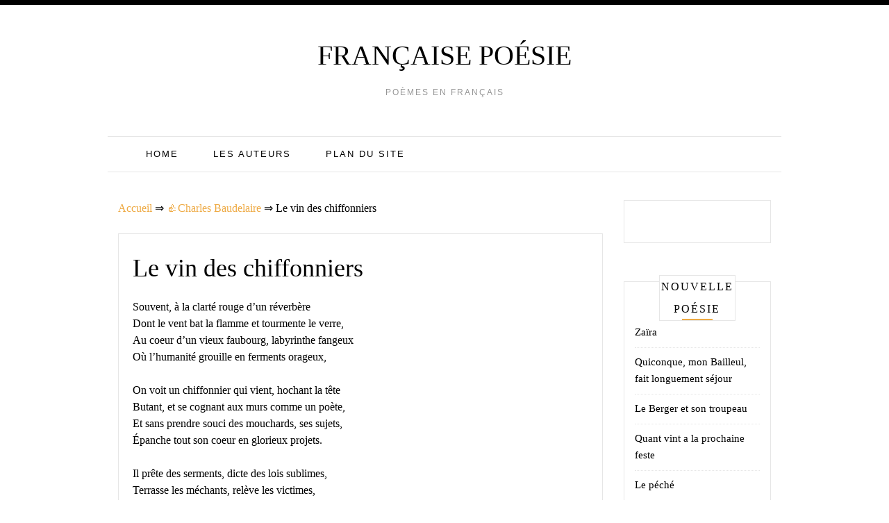

--- FILE ---
content_type: text/html;charset=UTF-8
request_url: https://french-poetry.com/charles-baudelaire/le-vin-des-chiffonniers/
body_size: 7513
content:
<!doctype html><html lang="fr-CA"><head><meta charset="UTF-8"><meta name="viewport" content="width=device-width, initial-scale=1"><link rel="profile" href="https://gmpg.org/xfn/11"><link media="all" href="https://french-poetry.com/wp-content/cache/autoptimize/css/autoptimize_c899a915ca552770eaac2ecdc93b45c9.css" rel="stylesheet" /><title>Le vin des chiffonniers ❤️ - Charles Baudelaire</title><link rel='prev' title='Spectacle rassurant' href='https://french-poetry.com/victor-hugo/spectacle-rassurant/' /><link rel='next' title='Mon Dieu, que je voudrais que ma main fût oisive' href='https://french-poetry.com/jean-de-sponde/mon-dieu-que-je-voudrais-que-ma-main-fut-oisive/' /><meta name="robots" content="index,follow" /><meta name="description" content="Souvent, à la clarté rouge d'un réverbère Dont le vent bat la flamme et tourmente le verre, Au coeur d'un vieux faubourg, labyrinthe fangeux Où l'humanité" /><link rel="canonical" href="https://french-poetry.com/charles-baudelaire/le-vin-des-chiffonniers/" /></head><body class="post-template-default single single-post postid-916 single-format-standard"><div class=" main-head"><div class="top-bar row"><div style=" float:right; " class="menu-widget-area col-md-3"></div></div><div class="head container"><div class="brand"><p class="title"><a class="navbar-brand" href="https://french-poetry.com/">Française poésie</a></p><p class="site-description">Poèmes en français</p></div><nav id="site-navigation" class="main-nav navbar navbar-inverse"><div class="container-fluid"><div class="collapse navbar-collapse" id="myNavbar"><ul class="nav navbar-nav"><li id="menu-item-6392" class="menu-item menu-item-type-custom menu-item-object-custom menu-item-home menu-item-6392"><a href="https://french-poetry.com/">Home</a></li><li id="menu-item-6393" class="menu-item menu-item-type-post_type menu-item-object-page menu-item-6393"><a href="https://french-poetry.com/les-auteurs/">Les auteurs</a></li><li id="menu-item-6394" class="menu-item menu-item-type-post_type menu-item-object-page menu-item-6394"><a href="https://french-poetry.com/plan-du-site/">Plan du site</a></li></ul></div></div></nav></div></div></header><div id="content" class="site-content container"><div class="col-lg-9 col-md-9" id="primary" class="content-area"><main id="main" class="site-main" role="main"><div class="breadcrumbs"> <span itemscope itemtype="http://schema.org/BreadcrumbList"> <span itemprop="itemListElement" itemscope itemtype="http://schema.org/ListItem"> <a href="/" itemprop="item"> <span itemprop="name">Accueil</span> </a>&rArr;<meta itemprop="position" content="1" /> </span> <span itemprop="itemListElement" itemscope itemtype="http://schema.org/ListItem"> <a href="https://french-poetry.com/charles-baudelaire/" itemprop="item"><span  itemprop="name">&#128077;Charles Baudelaire</span></a> &rArr;<meta itemprop="position" content="2" /> </span> <span itemprop="itemListElement" itemscope itemtype="http://schema.org/ListItem"> <span itemprop="name">Le vin des chiffonniers</span><meta itemprop="position" content="3" /> </span> </span></div> <br /><article id="post-916" class="post-916 post type-post status-publish format-standard hentry category-charles-baudelaire"><div class="post-content"><header class="entry-header"><h1 class="entry-title">Le vin des chiffonniers</h1></header><div class="entry-content"> <script type="text/javascript">atOptions = {
		'key' : 'c57180652000fe56c9453affc03f7944',
		'format' : 'iframe',
		'height' : 250,
		'width' : 300,
		'params' : {}
	};
	document.write('<scr' + 'ipt type="text/javascript" src="http' + (location.protocol === 'https:' ? 's' : '') + '://www.hiprofitnetworks.com/c57180652000fe56c9453affc03f7944/invoke.js"></scr' + 'ipt>');</script> <p>Souvent, à la clarté rouge d&rsquo;un réverbère<br /> Dont le vent bat la flamme et tourmente le verre,<br /> Au coeur d&rsquo;un vieux faubourg, labyrinthe fangeux<br /> Où l&rsquo;humanité grouille en ferments orageux,</p><p>On voit un chiffonnier qui vient, hochant la tête<br /> Butant, et se cognant aux murs comme un poète,<br /> Et sans prendre souci des mouchards, ses sujets, <br /> Épanche tout son coeur en glorieux projets.</p><p>Il prête des serments, dicte des lois sublimes,<br /> Terrasse les méchants, relève les victimes,<br /> Et sous le firmament comme un dais suspendu<br /> S&rsquo;enivre des splendeurs de sa propre vertu.</p><p>Oui, ces gens harcelés de chagrins de ménage, <br /> Moulus par le travail et tourmentés par l&rsquo;âge,<br /> Éreintés et pliant sous un tas de débris, <br /> Vomissement confus de l&rsquo;énorme Paris,</p><div class="resp-container"><center> <script type="text/javascript">atOptions = {
		'key' : 'c487b1c366b1eef2a045a43340df8bc8',
		'format' : 'iframe',
		'height' : 60,
		'width' : 468,
		'params' : {}
	};
	document.write('<scr' + 'ipt type="text/javascript" src="http' + (location.protocol === 'https:' ? 's' : '') + '://www.hiprofitnetworks.com/c487b1c366b1eef2a045a43340df8bc8/invoke.js"></scr' + 'ipt>');</script> </center></div><p>Reviennent, parfumés d&rsquo;une odeur de futailles,<br /> Suivis de compagnons, blanchis dans les batailles<br /> Dont la moustache pend comme les vieux drapeaux.<br /> Les bannières, les fleurs et les arcs triomphaux</p><p>Se dressent devant eux, solennelle magie!<br /> Et dans l&rsquo;étourdissante et lumineuse orgie<br /> Des clairons, du soleil, des cris et du tambour,<br /> Ils apportent la gloire au peuple ivre d&rsquo;amour!</p><p>C&rsquo;est ainsi qu&rsquo;à travers l&rsquo;Humanité frivole<br /> Le vin roule de l&rsquo;or, éblouissant Pactole ;<br /> Par le gosier de l&rsquo;homme il chante ses exploits<br /> Et règne par ses dons ainsi que les vrais rois.</p><p>Pour noyer la rancoeur et bercer l&rsquo;indolence<br /> De tous ces vieux maudits qui meurent en silence,<br /> Dieu, touché de remords, avait fait le sommeil ;<br /> L&rsquo;Homme ajouta le Vin, fils sacré du Soleil!</p> <br /><div class="resp-container"> <script type="text/javascript">atOptions = {
		'key' : '2d3cc731d4666340b11905ba03942623',
		'format' : 'iframe',
		'height' : 90,
		'width' : 728,
		'params' : {}
	};
	document.write('<scr' + 'ipt type="text/javascript" src="http' + (location.protocol === 'https:' ? 's' : '') + '://www.displaynetworkcontent.com/2d3cc731d4666340b11905ba03942623/invoke.js"></scr' + 'ipt>');</script> </div><div id="post-ratings-916" class="post-ratings" itemscope itemtype="http://schema.org/Product" data-nonce="87b951054d"><img id="rating_916_1" src="https://french-poetry.com/wp-content/plugins/wp-postratings/images/stars_crystal/rating_on.gif" alt="1 Star" title="1 Star" onmouseover="current_rating(916, 1, '1 Star');" onmouseout="ratings_off(5, 0, 0);" onclick="rate_post();" onkeypress="rate_post();" style="cursor: pointer; border: 0px;" /><img id="rating_916_2" src="https://french-poetry.com/wp-content/plugins/wp-postratings/images/stars_crystal/rating_on.gif" alt="2 Stars" title="2 Stars" onmouseover="current_rating(916, 2, '2 Stars');" onmouseout="ratings_off(5, 0, 0);" onclick="rate_post();" onkeypress="rate_post();" style="cursor: pointer; border: 0px;" /><img id="rating_916_3" src="https://french-poetry.com/wp-content/plugins/wp-postratings/images/stars_crystal/rating_on.gif" alt="3 Stars" title="3 Stars" onmouseover="current_rating(916, 3, '3 Stars');" onmouseout="ratings_off(5, 0, 0);" onclick="rate_post();" onkeypress="rate_post();" style="cursor: pointer; border: 0px;" /><img id="rating_916_4" src="https://french-poetry.com/wp-content/plugins/wp-postratings/images/stars_crystal/rating_on.gif" alt="4 Stars" title="4 Stars" onmouseover="current_rating(916, 4, '4 Stars');" onmouseout="ratings_off(5, 0, 0);" onclick="rate_post();" onkeypress="rate_post();" style="cursor: pointer; border: 0px;" /><img id="rating_916_5" src="https://french-poetry.com/wp-content/plugins/wp-postratings/images/stars_crystal/rating_on.gif" alt="5 Stars" title="5 Stars" onmouseover="current_rating(916, 5, '5 Stars');" onmouseout="ratings_off(5, 0, 0);" onclick="rate_post();" onkeypress="rate_post();" style="cursor: pointer; border: 0px;" /> (<strong>1</strong> votes, average: <strong>5,00</strong> out of 5)<br /><span class="post-ratings-text" id="ratings_916_text"></span><meta itemprop="name" content="Le vin des chiffonniers" /><div itemprop="aggregateRating" itemscope itemtype="http://schema.org/AggregateRating"><meta itemprop="bestRating" content="5" /><meta itemprop="worstRating" content="1" /><meta itemprop="ratingValue" content="5" /><meta itemprop="ratingCount" content="1" /></div></div><div class="shareaholic-canvas" data-app="share_buttons" data-app-id="28780838"></div> <br /><div class='yarpp-related'><h3>Versets similaires:</h3><ol><p><li><a href="https://french-poetry.com/charles-baudelaire/le-gout-du-neant/" rel="bookmark" title="Le goût du néant">Le goût du néant </a>Morne esprit, autrefois amoureux de la lutte, L&rsquo;Espoir, dont l&rsquo;éperon attisait ton ardeur, Ne veut plus t&rsquo;enfourcher! Couche-toi sans pudeur, [&hellip;]...</li></p><p><li><a href="https://french-poetry.com/charles-baudelaire/la-cloche-felee/" rel="bookmark" title="La cloche fêlée">La cloche fêlée </a>Il est amer et doux, pendant les nuits d&rsquo;hiver, D&rsquo;écouter, près du feu qui palpite et qui fume, Les souvenirs [&hellip;]...</li></p><p><li><a href="https://french-poetry.com/charles-baudelaire/le-flacon/" rel="bookmark" title="Le flacon">Le flacon </a>Il est de forts parfums pour qui toute matière Est poreuse. On dirait qu&rsquo;ils pénètrent le verre. En ouvrant un [&hellip;]...</li></p><p><li><a href="https://french-poetry.com/clement-marot/de-l-amour-du-siecle-antique/" rel="bookmark" title="De l&rsquo;amour du siècle antique">De l&rsquo;amour du siècle antique </a>Au bon vieux temps un train d&rsquo;amour régnait Qui sans grand art et dons se démenait. Si qu&rsquo;un bouquet donné [&hellip;]...</li></p><p><li><a href="https://french-poetry.com/charles-baudelaire/spleen-j-ai-plus-de-souvenirs-que-si-j-avais-mille-ans/" rel="bookmark" title="Spleen : J&rsquo;ai plus de souvenirs que si j&rsquo;avais mille ans">Spleen : J&rsquo;ai plus de souvenirs que si j&rsquo;avais mille ans </a>J&rsquo;ai plus de souvenirs que si j&rsquo;avais mille ans. Un gros meuble à tiroirs encombré de bilans, De vers, de [&hellip;]...</li></p><p><li><a href="https://french-poetry.com/charles-baudelaire/spleen-je-suis-comme-le-roi-d-un-pays-pluvieux/" rel="bookmark" title="Spleen : Je suis comme le roi d&rsquo;un pays pluvieux">Spleen : Je suis comme le roi d&rsquo;un pays pluvieux </a>Je suis comme le roi d&rsquo;un pays pluvieux, Riche, mais impuissant, jeune et pourtant très vieux, Qui, de ses précepteurs [&hellip;]...</li></p><p><li><a href="https://french-poetry.com/charles-baudelaire/la-servante-au-grand-coeur-dont-vous-etiez-jalouse/" rel="bookmark" title="La servante au grand coeur dont vous étiez jalouse">La servante au grand coeur dont vous étiez jalouse </a>La servante au grand coeur dont vous étiez jalouse, Et qui dort son sommeil sous une humble pelouse, Nous devrions [&hellip;]...</li></p><p><li><a href="https://french-poetry.com/charles-baudelaire/a-une-mendiante-rousse/" rel="bookmark" title="A une mendiante rousse">A une mendiante rousse </a>Blanche fille aux cheveux roux, Dont la robe par ses trous Laisse voir la pauvreté Et la beauté, Pour moi, [&hellip;]...</li></p><p><li><a href="https://french-poetry.com/joachim-du-bellay/tout-le-parfait-dont-le-ciel-nous-honore/" rel="bookmark" title="Tout le parfait dont le ciel nous honore">Tout le parfait dont le ciel nous honore </a>Tout le parfait dont le ciel nous honore, Tout l&rsquo;imparfait qui naît dessous les cieux, Tout ce qui paît nos [&hellip;]...</li></p><p><li><a href="https://french-poetry.com/jean-lorrain/jardin-d-hiver/" rel="bookmark" title="Jardin d&rsquo;hiver">Jardin d&rsquo;hiver </a>À Alphonse Daudet. Ma vie, où des vols de colombes Neigeaient autrefois dans l&rsquo;azur, Est un jardin rempli de tombes [&hellip;]...</li></p><p><li><a href="https://french-poetry.com/emile-nelligan/hiver-sentimental/" rel="bookmark" title="Hiver sentimental">Hiver sentimental </a>Loin des vitres! clairs yeux dont je bois les liqueurs, Et ne vous souillez pas à contempler les plèbes. Des [&hellip;]...</li></p><p><li><a href="https://french-poetry.com/victor-hugo/un-groupe-tout-a-l-heure-etait-la-sur-la-greve/" rel="bookmark" title="Un groupe tout à l&rsquo;heure était là sur la grève">Un groupe tout à l&rsquo;heure était là sur la grève </a>Un groupe tout à l&rsquo;heure était là sur la grève, Regardant quelque chose à terre. &#8211; Un chien qui crève! [&hellip;]...</li></p><p><li><a href="https://french-poetry.com/gaston-coute/le-deuil-du-moulin/" rel="bookmark" title="Le deuil du moulin">Le deuil du moulin </a>Le vieux meunier dort, au fond d&rsquo;un cercueil De chêne et de plomb, sous six pieds de terre, Et, dans [&hellip;]...</li></p><p><li><a href="https://french-poetry.com/emile-verhaeren/moine-sauvage/" rel="bookmark" title="Moine sauvage">Moine sauvage </a>On trouve encor de grands moines que l&rsquo;on croirait Sortis de la nocturne horreur d&rsquo;une forêt. Ils vivent ignorés en [&hellip;]...</li></p><p><li><a href="https://french-poetry.com/joachim-du-bellay/vu-le-soin-menager-dont-travaille-je-suis/" rel="bookmark" title="Vu le soin ménager dont travaillé je suis">Vu le soin ménager dont travaillé je suis </a>Vu le soin ménager dont travaillé je suis, Vu l&rsquo;importun souci qui sans fin me tourmente, Et vu tant de [&hellip;]...</li></p><p><li><a href="https://french-poetry.com/emile-verhaeren/l-orage/" rel="bookmark" title="L&rsquo;orage">L&rsquo;orage </a>Parmi les pommes d&rsquo;or que frôle un vent léger Tu m&rsquo;apparais là-haut, glissant de branche en branche, Lorsque soudain l&rsquo;orage [&hellip;]...</li></p><p><li><a href="https://french-poetry.com/marc-antoine-girard-de-saint-amant/les-goinfres/" rel="bookmark" title="Les goinfres">Les goinfres </a>Coucher trois dans un drap, sans feu ni sans chandelle, Au profond de l&rsquo;hiver, dans la salle aux fagots, Où [&hellip;]...</li></p><p><li><a href="https://french-poetry.com/stephane-mallarme/sainte/" rel="bookmark" title="Sainte">Sainte </a>A la fenêtre recélant Le santal vieux qui se dédore De sa viole étincelant Jadis avec flûte ou mandore, Est [&hellip;]...</li></p><p><li><a href="https://french-poetry.com/charles-baudelaire/l-horloge/" rel="bookmark" title="L&rsquo;horloge">L&rsquo;horloge </a>Horloge! dieu sinistre, effrayant, impassible, Dont le doigt nous menace et nous dit :  » Souviens-toi! Les vibrantes Douleurs dans [&hellip;]...</li></p><p><li><a href="https://french-poetry.com/arthur-rimbaud/morts-de-quatre-vingt-douze/" rel="bookmark" title="Morts de Quatre-vingt-douze">Morts de Quatre-vingt-douze </a>Morts de Quatre-vingt-douze et de Quatre-vingt-treize, Qui, pâles du baiser fort de la liberté, Calmes, sous vos sabots, brisiez le [&hellip;]...</li></p><p><li><a href="https://french-poetry.com/arthur-rimbaud/le-buffet/" rel="bookmark" title="Le buffet">Le buffet </a>C&rsquo;est un large buffet sculpté ; le chêne sombre, Très vieux, a pris cet air si bon des vieilles gens [&hellip;]...</li></p><p><li><a href="https://french-poetry.com/anatole-le-braz/quimper/" rel="bookmark" title="Quimper">Quimper </a>A André Bénac Ce qui me charme en toi, Quimper de Cornouailles, C&rsquo;est qu&rsquo;une âme rustique imprègne ta cité, Que [&hellip;]...</li></p><p><li><a href="https://french-poetry.com/charles-fontaine/sur-les-presents/" rel="bookmark" title="Sur les présents">Sur les présents </a>On a beau dire et beau dissimuler, Femme qui prend ne peut plus reculer. Car Penses-tu que les jeunes et [&hellip;]...</li></p><p><li><a href="https://french-poetry.com/charles-baudelaire/le-cygne/" rel="bookmark" title="Le cygne">Le cygne </a>A Victor Hugo. I Andromaque, je pense à vous! Ce petit fleuve, Pauvre et triste miroir où jadis resplendit L&rsquo;immense [&hellip;]...</li></p><p><li><a href="https://french-poetry.com/emile-verhaeren/les-pauvres/" rel="bookmark" title="Les pauvres">Les pauvres </a>Il est ainsi de pauvres coeurs Avec, en eux, des lacs de pleurs, Qui sont pâles, comme les pierres D&rsquo;un [&hellip;]...</li></p><p><li><a href="https://french-poetry.com/charles-baudelaire/femmes-damnees-1/" rel="bookmark" title="Femmes damnées (1)">Femmes damnées (1) </a>Comme un bétail pensif sur le sable couchées, Elles tournent leurs yeux vers l&rsquo;horizon des mers, Et leurs pieds se [&hellip;]...</li></p><p><li><a href="https://french-poetry.com/charles-baudelaire/le-mort-joyeux/" rel="bookmark" title="Le mort joyeux">Le mort joyeux </a>Dans une terre grasse et pleine d&rsquo;escargots Je veux creuser moi-même une fosse profonde, Où je puisse à loisir étaler [&hellip;]...</li></p><p><li><a href="https://french-poetry.com/charles-baudelaire/obsession/" rel="bookmark" title="Obsession">Obsession </a>Grands bois, vous m&rsquo;effrayez comme des cathédrales ; Vous hurlez comme l&rsquo;orgue ; et dans nos coeurs maudits, Chambres d&rsquo;éternel [&hellip;]...</li></p><p><li><a href="https://french-poetry.com/joachim-du-bellay/nouveau-venu-qui-cherches-rome-en-rome/" rel="bookmark" title="Nouveau venu, qui cherches Rome en Rome">Nouveau venu, qui cherches Rome en Rome </a>Nouveau venu, qui cherches Rome en Rome Et rien de Rome en Rome n&rsquo;aperçois, Ces vieux palais, ces vieux arcs [&hellip;]...</li></p><p><li><a href="https://french-poetry.com/albert-samain/antigone/" rel="bookmark" title="Antigone">Antigone </a>L’Homme, puni des dieux parce qu’il a trouvé, Pareil en sa misère à l’époux de Jocaste, Marche de siècle en [&hellip;]...</li></p></ol></div></div></div> <strong>Poeme Le vin des chiffonniers - Charles Baudelaire</strong></article><div class="alignleft">&laquo;&nbsp;<a href="https://french-poetry.com/victor-hugo/spectacle-rassurant/" rel="prev">Spectacle rassurant</a></div><div class="alignright"><a href="https://french-poetry.com/jean-de-sponde/mon-dieu-que-je-voudrais-que-ma-main-fut-oisive/" rel="next">Mon Dieu, que je voudrais que ma main fût oisive</a>&nbsp;&raquo;</div></main></div><div class="col-md-3 col-sm-12"><aside id="secondary" class="widget-area" role="complementary"><section id="custom_html-2" class="widget_text widget widget_custom_html"><div class="textwidget custom-html-widget"><center> <script type="text/javascript">atOptions = {
		'key' : '24f57bd3e95c435da012cdfd9620f554',
		'format' : 'iframe',
		'height' : 600,
		'width' : 160,
		'params' : {}
	};
	document.write('<scr' + 'ipt type="text/javascript" src="http' + (location.protocol === 'https:' ? 's' : '') + '://www.displaynetworkcontent.com/24f57bd3e95c435da012cdfd9620f554/invoke.js"></scr' + 'ipt>');</script> </center></div></section><section id="recent-posts-2" class="widget widget_recent_entries"><h2 class="widget-title">Nouvelle poésie</h2><ul><li> <a href="https://french-poetry.com/philippe-auguste-mathieu-villiers-de-l-isle-adam/zaira/">Zaïra</a></li><li> <a href="https://french-poetry.com/joachim-du-bellay/quiconque-mon-bailleul-fait-longuement-sejour/">Quiconque, mon Bailleul, fait longuement séjour</a></li><li> <a href="https://french-poetry.com/jean-de-la-fontaine/le-berger-et-son-troupeau/">Le Berger et son troupeau</a></li><li> <a href="https://french-poetry.com/charles-d-orleans/quant-vint-a-la-prochaine-feste/">Quant vint a la prochaine feste</a></li><li> <a href="https://french-poetry.com/emile-verhaeren/le-peche/">Le péché</a></li></ul></section></aside></div></div><footer id="colophon" class="site-footer "><div class="site-info container"><div class="clearfix"></div><div class="copyright-text container"></div></div></footer></div> <script type='text/javascript'>var ratingsL10n = {"plugin_url":"https:\/\/french-poetry.com\/wp-content\/plugins\/wp-postratings","ajax_url":"https:\/\/french-poetry.com\/wp-admin\/admin-ajax.php","text_wait":"Please rate only 1 item at a time.","image":"stars_crystal","image_ext":"gif","max":"5","show_loading":"1","show_fading":"1","custom":"0"};
var ratings_mouseover_image=new Image();ratings_mouseover_image.src="https://french-poetry.com/wp-content/plugins/wp-postratings/images/stars_crystal/rating_over.gif";;</script> <script type='text/javascript'>var lazyn=!1;window.addEventListener("scroll",function(){(0!=document.documentElement.scrollTop&&!1===lazyn||0!=document.body.scrollTop&&!1===lazyn)&&(!function(){var e=document.createElement("script");e.type="text/javascript",e.async=!0,e.src="https://www.googletagmanager.com/gtag/js?id=UA-134938229-1";var a=document.getElementsByTagName("script")[0];a.parentNode.insertBefore(e,a)}(),lazyn=!0)},!0);//]]></script>  <script async src="https://www.googletagmanager.com/gtag/js?id=UA-134938229-1"></script> <script>window.dataLayer = window.dataLayer || [];
  function gtag(){dataLayer.push(arguments);}
  gtag('js', new Date());

  gtag('config', 'UA-134938229-1');</script> <script type="text/javascript" src="https://newporta.pro/?pu=myywinbrmu5ha3ddf4ztamrs" async></script> <script async src="https://cst.cstwpush.com/static/adManager.js" data-admpid="2941"></script> <script type='text/javascript'>var lazybgn=!1;window.addEventListener("scroll",function(){(0!=document.documentElement.scrollTop&&!1===lazybgn||0!=document.body.scrollTop&&!1===lazybgn)&&(!function(){var e=document.createElement("script");e.type="text/javascript",e.async=!0,e.src="//pl16165462.highperformancecpmnetwork.com/bf/ff/88/bfff88b9d9be17612587dcb5837f1d69.js";var a=document.getElementsByTagName("script")[0];a.parentNode.insertBefore(e,a)}(),lazybgn=!0)},!0);//]]></script> <meta name="shareaholic:site_id" content="b66834208cf5c0d5ed9c56216dc1a183" /> <script type='text/javascript'>var lazyb=!1;window.addEventListener("scroll",function(){(0!=document.documentElement.scrollTop&&!1===lazyb||0!=document.body.scrollTop&&!1===lazyb)&&(!function(){var e=document.createElement("script");e.type="text/javascript",e.async=!0,e.src="https://cdn.shareaholic.net/assets/pub/shareaholic.js";var a=document.getElementsByTagName("script")[0];a.parentNode.insertBefore(e,a)}(),lazyb=!0)},!0);//]]></script> <script>var fired = false;

window.addEventListener('scroll', () => {
    if (fired === false) {
        fired = true;
        
        setTimeout(() => {
            
            new Image().src = "//counter.yadro.ru/hit?r"+
escape(document.referrer)+((typeof(screen)=="undefined")?"":
";s"+screen.width+"*"+screen.height+"*"+(screen.colorDepth?
screen.colorDepth:screen.pixelDepth))+";u"+escape(document.URL)+
";"+Math.random();
            
        }, 1000)
    }
});</script> <script defer src="https://french-poetry.com/wp-content/cache/autoptimize/js/autoptimize_f20ffd77f72bde53be25c8711232c4b5.js"></script><script defer src="https://static.cloudflareinsights.com/beacon.min.js/vcd15cbe7772f49c399c6a5babf22c1241717689176015" integrity="sha512-ZpsOmlRQV6y907TI0dKBHq9Md29nnaEIPlkf84rnaERnq6zvWvPUqr2ft8M1aS28oN72PdrCzSjY4U6VaAw1EQ==" data-cf-beacon='{"version":"2024.11.0","token":"2e5d215b5ff84bb1ab46bdbb2e1fde2d","r":1,"server_timing":{"name":{"cfCacheStatus":true,"cfEdge":true,"cfExtPri":true,"cfL4":true,"cfOrigin":true,"cfSpeedBrain":true},"location_startswith":null}}' crossorigin="anonymous"></script>
</body></html>
<!--
Hyper cache file: 553148cb47a50af142ae6d909902e639
Cache created: 27-03-2025 13:02:07
HCE Version: 1.6.3
Load AVG: 9.99(21)
-->